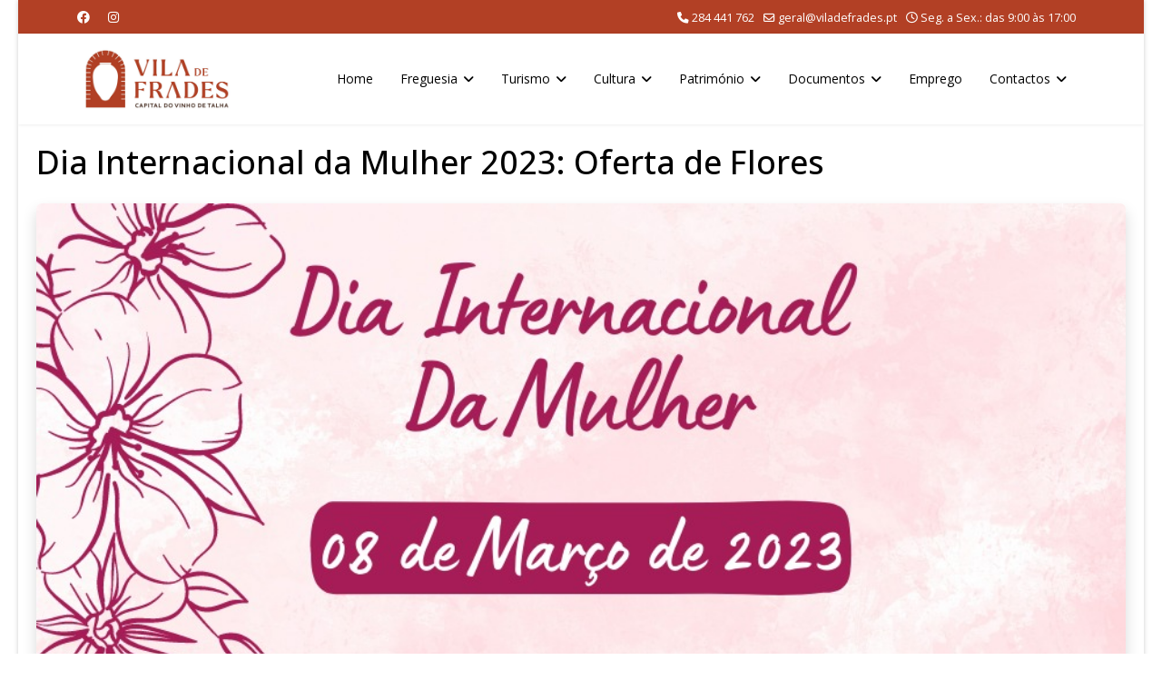

--- FILE ---
content_type: text/html; charset=utf-8
request_url: https://viladefrades.pt/index.php/turismo/adegas-de-vinho-de-talha?view=article&id=538:dia-internacional-da-mulher-2023-oferta-de-flores&catid=8
body_size: 7999
content:

<!doctype html>
<html lang="pt-pt" dir="ltr">
	<head>
		
		<meta name="viewport" content="width=device-width, initial-scale=1, shrink-to-fit=no">
		<meta charset="utf-8">
	<meta name="author" content="Administrator">
	<meta property="og:title" content="Dia Internacional da Mulher 2023: Oferta de Flores">
	<meta property="og:type" content="website">
	<meta property="og:url" content="https://viladefrades.pt/index.php/turismo/adegas-de-vinho-de-talha">
	<meta property="og:site_name" content="Freguesia de Vila de Frades">
	<meta property="og:description" content="Website Institucional da Junta de Freguesia de Vila de Frades">
	<meta property="og:image" content="https://viladefrades.pt/images/news/2023/03/flores.jpg">
	<meta name="description" content="Website Institucional da Junta de Freguesia de Vila de Frades">
	<meta name="generator" content="Joomla! - Open Source Content Management">
	<title>Dia Internacional da Mulher 2023: Oferta de Flores</title>
	<link href="/images/logos/favicon-3.ico" rel="icon" type="image/vnd.microsoft.icon">
<link href="/media/vendor/joomla-custom-elements/css/joomla-alert.min.css?0.4.1" rel="stylesheet">
	<link href="//fonts.googleapis.com/css?family=Open Sans:100,100i,200,200i,300,300i,400,400i,500,500i,600,600i,700,700i,800,800i,900,900i&amp;subset=cyrillic-ext&amp;display=swap" rel="stylesheet" media="none" onload="media=&quot;all&quot;">
	<link href="/templates/shaper_helixultimate/css/bootstrap.min.css" rel="stylesheet">
	<link href="/plugins/system/helixultimate/assets/css/chosen.css" rel="stylesheet">
	<link href="/plugins/system/helixultimate/assets/css/system-j4.min.css" rel="stylesheet">
	<link href="/media/system/css/joomla-fontawesome.min.css?bb006f" rel="stylesheet">
	<link href="/templates/shaper_helixultimate/css/template.css" rel="stylesheet">
	<link href="/templates/shaper_helixultimate/css/presets/default.css" rel="stylesheet">
	<style>.btn-size {
max-height: 40px;
max-width: 40px;
}
span.badge.bg-danger.featured-article-badge {
    display: none;
}</style>
	<style>.sp-reading-progress-bar { position:fixed;z-index:9999;height:5px;background-color:#a10505;top:0; }</style>
	<style>body{font-family: 'Open Sans', sans-serif;font-size: 14px;color: #000000;text-decoration: none;}
</style>
	<style>h1{font-family: 'Open Sans', sans-serif;font-size: 26px;color: #000000;text-decoration: none;}
</style>
	<style>h2{font-family: 'Open Sans', sans-serif;font-size: 24px;color: #000000;text-decoration: none;}
</style>
	<style>h3{font-family: 'Open Sans', sans-serif;font-size: 22px;color: #000000;text-decoration: none;}
</style>
	<style>h4{font-family: 'Open Sans', sans-serif;font-size: 20px;color: #000000;text-decoration: none;}
</style>
	<style>h5{font-family: 'Open Sans', sans-serif;font-size: 18px;color: #000000;text-decoration: none;}
</style>
	<style>h6{font-family: 'Open Sans', sans-serif;font-size: 16px;color: #000000;text-decoration: none;}
</style>
	<style>.sp-megamenu-parent > li > a, .sp-megamenu-parent > li > span, .sp-megamenu-parent .sp-dropdown li.sp-menu-item > a{font-family: 'Open Sans', sans-serif;font-size: 14px;color: #000000;text-decoration: none;}
</style>
	<style>.menu.nav-pills > li > a, .menu.nav-pills > li > span, .menu.nav-pills .sp-dropdown li.sp-menu-item > a{font-family: 'Open Sans', sans-serif;font-size: 14px;color: #000000;text-decoration: none;}
</style>
	<style>.logo-image {height:80px;}.logo-image-phone {height:80px;}</style>
	<style>@media(max-width: 992px) {.logo-image {height: 60px;}.logo-image-phone {height: 60px;}}</style>
	<style>@media(max-width: 576px) {.logo-image {height: 50px;}.logo-image-phone {height: 50px;}}</style>
	<style>#sp-content{ padding:20px 20px 0px 20px; }</style>
	<style>#sp-google-maps{ background-color:#ffffff;margin:0px 0px -23px 0px; }</style>
	<style>#sp-bottom{ background-color:#B24025;padding:20px 10px 20px 10px; }</style>
	<style>#sp-footer{ background-color:#000000;padding:10px 20px 10px 20px; }</style>
<script src="/media/vendor/jquery/js/jquery.min.js?3.7.1"></script>
	<script src="/media/vendor/jquery/js/jquery-noconflict.min.js?3.7.1"></script>
	<script src="/media/mod_menu/js/menu.min.js?bb006f" type="module"></script>
	<script type="application/json" class="joomla-script-options new">{"data":{"breakpoints":{"tablet":991,"mobile":480},"header":{"stickyOffset":"100"}},"joomla.jtext":{"ERROR":"Erro","MESSAGE":"Mensagem","NOTICE":"Aviso","WARNING":"Advertência","JCLOSE":"Fechar","JOK":"Aceitar","JOPEN":"Abrir"},"system.paths":{"root":"","rootFull":"https:\/\/viladefrades.pt\/","base":"","baseFull":"https:\/\/viladefrades.pt\/"},"csrf.token":"f519b383f4c925346c7c9e8d7cb7c0bb"}</script>
	<script src="/media/system/js/core.min.js?a3d8f8"></script>
	<script src="/media/vendor/bootstrap/js/alert.min.js?5.3.8" type="module"></script>
	<script src="/media/vendor/bootstrap/js/button.min.js?5.3.8" type="module"></script>
	<script src="/media/vendor/bootstrap/js/carousel.min.js?5.3.8" type="module"></script>
	<script src="/media/vendor/bootstrap/js/collapse.min.js?5.3.8" type="module"></script>
	<script src="/media/vendor/bootstrap/js/dropdown.min.js?5.3.8" type="module"></script>
	<script src="/media/vendor/bootstrap/js/modal.min.js?5.3.8" type="module"></script>
	<script src="/media/vendor/bootstrap/js/offcanvas.min.js?5.3.8" type="module"></script>
	<script src="/media/vendor/bootstrap/js/popover.min.js?5.3.8" type="module"></script>
	<script src="/media/vendor/bootstrap/js/scrollspy.min.js?5.3.8" type="module"></script>
	<script src="/media/vendor/bootstrap/js/tab.min.js?5.3.8" type="module"></script>
	<script src="/media/vendor/bootstrap/js/toast.min.js?5.3.8" type="module"></script>
	<script src="/media/system/js/showon.min.js?e51227" type="module"></script>
	<script src="/media/system/js/messages.min.js?9a4811" type="module"></script>
	<script src="/plugins/system/helixultimate/assets/js/chosen.jquery.js"></script>
	<script src="/templates/shaper_helixultimate/js/main.js"></script>
	<script src="/templates/shaper_helixultimate/js/lazysizes.min.js"></script>
	<script type="application/ld+json">{"@context":"https://schema.org","@graph":[{"@type":"Organization","@id":"https://viladefrades.pt/#/schema/Organization/base","name":"Junta de Freguesia de Vila de Frades","url":"https://viladefrades.pt/"},{"@type":"WebSite","@id":"https://viladefrades.pt/#/schema/WebSite/base","url":"https://viladefrades.pt/","name":"Junta de Freguesia de Vila de Frades","publisher":{"@id":"https://viladefrades.pt/#/schema/Organization/base"}},{"@type":"WebPage","@id":"https://viladefrades.pt/#/schema/WebPage/base","url":"https://viladefrades.pt/index.php/turismo/adegas-de-vinho-de-talha?view=article&amp;id=538:dia-internacional-da-mulher-2023-oferta-de-flores&amp;catid=8","name":"Dia Internacional da Mulher 2023: Oferta de Flores","description":"Website Institucional da Junta de Freguesia de Vila de Frades","isPartOf":{"@id":"https://viladefrades.pt/#/schema/WebSite/base"},"about":{"@id":"https://viladefrades.pt/#/schema/Organization/base"},"inLanguage":"pt-PT"},{"@type":"Article","@id":"https://viladefrades.pt/#/schema/com_content/article/538","name":"Dia Internacional da Mulher 2023: Oferta de Flores","headline":"Dia Internacional da Mulher 2023: Oferta de Flores","inLanguage":"pt-PT","isPartOf":{"@id":"https://viladefrades.pt/#/schema/WebPage/base"}}]}</script>
	<script>template="shaper_helixultimate";</script>
	<meta property="og:image" itemprop="image" content="https://viladefrades.pt/media/sourcerer/images/tab.svg" />
<link href="https://fonts.googleapis.com/icon?family=Material+Icons"
      rel="stylesheet">
<link rel="stylesheet" href="https://cdnjs.cloudflare.com/ajax/libs/font-awesome/6.1.1/css/all.min.css" integrity="sha512-KfkfwYDsLkIlwQp6LFnl8zNdLGxu9YAA1QvwINks4PhcElQSvqcyVLLD9aMhXd13uQjoXtEKNosOWaZqXgel0g==" crossorigin="anonymous" referrerpolicy="no-referrer" />
			</head>
	<body class="site helix-ultimate hu com_content com-content view-article layout-default task-none itemid-136 pt-pt ltr sticky-header layout-boxed remove-container offcanvas-init offcanvs-position-right">

		
		
		<div class="body-wrapper">
			<div class="body-innerwrapper">
				
	<div class="sticky-header-placeholder"></div>

<div id="sp-top-bar">
	<div class="container">
		<div class="container-inner">
			<div class="row">
				<div id="sp-top1" class="col-lg-6">
					<div class="sp-column text-center text-lg-start">
													<ul class="social-icons"><li class="social-icon-facebook"><a target="_blank" rel="noopener noreferrer" href="https://www.facebook.com/viladefrades/" aria-label="Facebook"><span class="fab fa-facebook" aria-hidden="true"></span></a></li><li class="social-icon-instagram"><a target="_blank" rel="noopener noreferrer" href="https://www.instagram.com/freguesiaviladefrades/" aria-label="Instagram"><span class="fab fa-instagram" aria-hidden="true"></span></a></li></ul>						
												
					</div>
				</div>

				<div id="sp-top2" class="col-lg-6">
					<div class="sp-column text-center text-lg-end">
						
													<ul class="sp-contact-info"><li class="sp-contact-phone"><span class="fas fa-phone" aria-hidden="true"></span> <a href="tel:284441762">284 441 762</a></li><li class="sp-contact-email"><span class="far fa-envelope" aria-hidden="true"></span> <a href="mailto:geral@viladefrades.pt">geral@viladefrades.pt</a></li><li class="sp-contact-time"><span class="far fa-clock" aria-hidden="true"></span> Seg. a Sex.: das 9:00 às 17:00</li></ul>												
					</div>
				</div>
			</div>
		</div>
	</div>
</div>

<header id="sp-header">
	<div class="container">
		<div class="container-inner">
			<div class="row align-items-center">

				<!-- Left toggler if left/offcanvas -->
				
				<!-- Logo -->
				<div id="sp-logo" class="col-auto">
					<div class="sp-column">
						<div class="logo"><a href="/">
				<img class="logo-image  d-none d-lg-inline-block lazyload"
					data-srcset='https://viladefrades.pt/images/logos/logo-jfvf.jpg 1x, https://viladefrades.pt/images/logos/logo-jfvf.jpg 2x'
					data-src='https://viladefrades.pt/images/logos/logo-jfvf.jpg'
					height='80'
					alt='Junta de Freguesia de Vila de Frades'
				 data-size="auto" />
				<img class="logo-image-phone d-inline-block d-lg-none lazyload" data-src="https://viladefrades.pt/images/logos/logo-jfvf.jpg" alt="Junta de Freguesia de Vila de Frades" /></a></div>						
					</div>
				</div>

				<!-- Menu -->
				<div id="sp-menu" class="col-auto flex-auto">
					<div class="sp-column d-flex justify-content-end align-items-center">
						<nav class="sp-megamenu-wrapper d-flex" role="navigation" aria-label="navigation"><ul class="sp-megamenu-parent menu-animation-fade-down d-none d-lg-block"><li class="sp-menu-item"><a   href="/index.php"  >Home</a></li><li class="sp-menu-item sp-has-child"><span  class=" sp-menu-heading"  >Freguesia</span><div class="sp-dropdown sp-dropdown-main sp-menu-right" style="width: 240px;"><div class="sp-dropdown-inner"><ul class="sp-dropdown-items"><li class="sp-menu-item"><a   href="/index.php/freguesia/historia"  >História</a></li><li class="sp-menu-item"><a   href="/index.php/freguesia/heraldica"  >Heráldica</a></li><li class="sp-menu-item"><a   href="/index.php/freguesia/equipamentos"  >Equipamentos</a></li><li class="sp-menu-item"><a   href="/index.php/freguesia/mensagem-do-presidente"  >Mensagem do Presidente</a></li><li class="sp-menu-item"><a   href="/index.php/freguesia/executivo"  >Órgão Executivo</a></li><li class="sp-menu-item"><a   href="/index.php/freguesia/deliberativo"  >Órgão Deliberativo</a></li></ul></div></div></li><li class="sp-menu-item sp-has-child active"><span  class=" sp-menu-heading"  >Turismo</span><div class="sp-dropdown sp-dropdown-main sp-menu-right" style="width: 240px;"><div class="sp-dropdown-inner"><ul class="sp-dropdown-items"><li class="sp-menu-item"><a   href="/index.php/turismo/alojamento"  >Alojamento</a></li><li class="sp-menu-item"><a   href="/index.php/turismo/restauracao"  >Restauração</a></li><li class="sp-menu-item"><a   href="/index.php/turismo/adegas"  >Adegas</a></li><li class="sp-menu-item current-item active"><a aria-current="page"  href="/index.php/turismo/adegas-de-vinho-de-talha"  >Adegas de Vinho de Talha</a></li><li class="sp-menu-item"><a   href="/index.php/turismo/comercio"  >Comércio</a></li><li class="sp-menu-item"><a   href="/docs/mapa/mapa2023.pdf"  >Mapa</a></li></ul></div></div></li><li class="sp-menu-item sp-has-child"><span  class=" sp-menu-heading"  >Cultura</span><div class="sp-dropdown sp-dropdown-main sp-menu-right" style="width: 240px;"><div class="sp-dropdown-inner"><ul class="sp-dropdown-items"><li class="sp-menu-item"><a   href="/index.php/cultura/agendas"  >Agendas</a></li><li class="sp-menu-item"><a   href="/index.php/cultura/boletins-informativos"  >Boletins Informativos</a></li><li class="sp-menu-item"><a   href="/index.php/cultura/fialho-de-almeida"  >Fialho de Almeida</a></li><li class="sp-menu-item"><a   href="/index.php/cultura/vitifrades"  >Vitifrades</a></li><li class="sp-menu-item"><a   href="/index.php/cultura/festas-em-honra-de-sao-cucufate"  >Festas em Honra de São Cucufate</a></li><li class="sp-menu-item"><a   href="/index.php/cultura/procissao-em-honra-de-nossa-senhora-das-dores"  >Procissão em Honra de Nossa Senhora das Dores</a></li><li class="sp-menu-item"><a   href="/index.php/cultura/quetzal-art-center"  >Quetzal Art Center</a></li></ul></div></div></li><li class="sp-menu-item sp-has-child"><a   href="/index.php/patrimonio"  >Património</a><div class="sp-dropdown sp-dropdown-main sp-menu-right" style="width: 240px;"><div class="sp-dropdown-inner"><ul class="sp-dropdown-items"><li class="sp-menu-item"><a   href="/index.php/patrimonio/ruinas-romanas-de-sao-cucufate"  >Ruínas Romanas de São Cucufate</a></li><li class="sp-menu-item"><a   href="/index.php/patrimonio/centro-interpretativo-do-vinho-de-talha"  >Centro Interpretativo do Vinho de Talha</a></li><li class="sp-menu-item"><a   href="/index.php/patrimonio/igreja-matriz-de-vila-de-frades"  >Igreja Matriz de Vila de Frades</a></li><li class="sp-menu-item"><a   href="/index.php/patrimonio/igreja-da-misericordia"  >Igreja da Misericórdia</a></li><li class="sp-menu-item"><a   href="/index.php/patrimonio/casa-de-fialho-de-almeida"  >Casa de Fialho de Almeida</a></li><li class="sp-menu-item"><a   href="/index.php/patrimonio/torre-do-relogio"  >Torre do Relógio</a></li><li class="sp-menu-item"><a   href="/index.php/patrimonio/capela-de-sao-bras"  >Capela de São Brás</a></li><li class="sp-menu-item"><a   href="/index.php/patrimonio/ermida-de-santo-antonio-dos-acores"  >Ermida de Santo António dos Açores</a></li><li class="sp-menu-item"><a   href="/index.php/patrimonio/convento-de-nossa-senhora-da-assuncao"  >Convento de Nossa Senhora da Assunção</a></li><li class="sp-menu-item"><a   href="/index.php/patrimonio/casa-do-conselheiro"  >Casa do Conselheiro</a></li><li class="sp-menu-item"><a   href="/index.php/patrimonio/monumento-aos-produtores-de-vinho-de-talha"  >Monumento aos Produtores de Vinho de Talha</a></li><li class="sp-menu-item"><a   href="/index.php/patrimonio/antigos-pacos-do-concelho"  >Antigos Paços do Concelho</a></li><li class="sp-menu-item"><a   href="/index.php/patrimonio/escolas-fialho-de-almeida"  >Escolas Fialho de Almeida</a></li><li class="sp-menu-item"><a   href="/index.php/patrimonio/sociedade-recreativa-uniao-vilafradense"  >Sociedade Recreativa União Vilafradense</a></li><li class="sp-menu-item"><a   href="/index.php/patrimonio/menir-de-mac-abraao"  >Menir de Mac Abraão</a></li><li class="sp-menu-item"><a   href="/index.php/patrimonio/ermida-de-nossa-senhora-de-guadalupe"  >Ermida de Nossa Senhora de Guadalupe</a></li><li class="sp-menu-item"><a   href="/index.php/patrimonio/chafariz-de-vila-de-frades"  >Chafariz de Vila de Frades</a></li><li class="sp-menu-item"><a   href="/index.php/patrimonio/museu-casa-do-arco"  >Museu Casa do Arco</a></li></ul></div></div></li><li class="sp-menu-item sp-has-child"><span  class=" sp-menu-heading"  >Documentos</span><div class="sp-dropdown sp-dropdown-main sp-menu-right" style="width: 240px;"><div class="sp-dropdown-inner"><ul class="sp-dropdown-items"><li class="sp-menu-item sp-has-child"><span  class=" sp-menu-heading"  >Actas</span><div class="sp-dropdown sp-dropdown-sub sp-menu-right" style="width: 240px;"><div class="sp-dropdown-inner"><ul class="sp-dropdown-items"><li class="sp-menu-item"><a   href="/index.php/documentos/actas/2017"  >2017</a></li><li class="sp-menu-item"><a   href="/index.php/documentos/actas/2018"  >2018</a></li><li class="sp-menu-item"><a   href="/index.php/documentos/actas/2019"  >2019</a></li><li class="sp-menu-item"><a   href="/index.php/documentos/actas/2020"  >2020</a></li><li class="sp-menu-item"><a   href="/index.php/documentos/actas/2021"  >2021</a></li><li class="sp-menu-item"><a   href="/index.php/documentos/actas/2022"  >2022</a></li><li class="sp-menu-item"><a   href="/index.php/documentos/actas/2023"  >2023</a></li><li class="sp-menu-item"><a   href="/index.php/documentos/actas/2024"  >2024</a></li><li class="sp-menu-item"><a   href="/index.php/documentos/actas/2025"  >2025</a></li></ul></div></div></li><li class="sp-menu-item"><a   href="/index.php/documentos/informacao-financeira"  >Informação Financeira</a></li></ul></div></div></li><li class="sp-menu-item"><a   href="/index.php/emprego"  >Emprego</a></li><li class="sp-menu-item sp-has-child"><span  class=" sp-menu-heading"  >Contactos</span><div class="sp-dropdown sp-dropdown-main sp-menu-right" style="width: 240px;"><div class="sp-dropdown-inner"><ul class="sp-dropdown-items"><li class="sp-menu-item"><a   href="/index.php/contactos/contactos-institucionais"  >Contactos Institucionais</a></li><li class="sp-menu-item"><a   href="/index.php/contactos/contactos-municipais"  >Contactos Municipais</a></li></ul></div></div></li></ul></nav>						

						<!-- Related Modules -->
						<div class="d-none d-lg-flex header-modules align-items-center">
							
													</div>

						<!-- Right toggler  -->
													
  <a id="offcanvas-toggler"
     class="offcanvas-toggler-secondary offcanvas-toggler-right d-flex d-lg-none align-items-center"
     href="#"
     aria-label="Menu"
     title="Menu">
     <div class="burger-icon"><span></span><span></span><span></span></div>
  </a>											</div>
				</div>
			</div>
		</div>
	</div>
</header>
				<main id="sp-main">
					
<section id="sp-content" >

									
	
<div class="row">
	
<div id="sp-component" class="col-lg-12 ">
	<div class="sp-column ">
		<div id="system-message-container" aria-live="polite"></div>


		
		<div class="article-details " itemscope itemtype="https://schema.org/Article">
    <meta itemprop="inLanguage" content="pt-PT">

    
    
    
            <span class="badge bg-danger featured-article-badge">Featured</span>
    
            <div class="article-header">
                            <h1 itemprop="headline">
                    Dia Internacional da Mulher 2023: Oferta de Flores                </h1>
            
            
            
                    </div>
    
    <div class="article-can-edit d-flex flex-wrap justify-content-between">
                
            </div>

    
        
                
    
        
        
        
        <div itemprop="articleBody">
            <p><div class="row mb-3"> 
<div class="col-12"> 
<img data-src="https://viladefrades.pt/images/news/2023/03/flores.jpg" class="w-100 rounded shadow lazyload" alt="Dia Internacional da Mulher 2023: Oferta de Flores" title="Dia Internacional da Mulher 2023: Oferta de Flores" /> 
</div> 
</div> 
<br /></span></p>
 
<p><span style="font-family: monospace; color: #555555;"> 
<div class="row"> 
<div class="col-12"> 
<p class="text-justify"> 
A Junta de Freguesia de Vila de Frades, além do tradicional jantar comemorativo do Dia Internacional da Mulher, vai oferecer uma flor às mulheres da freguesia.<br>Assim, convidamos a que passem pela Junta de Freguesia, no decorrer do dia 8 de Março. 
</p> 
</div> 
</div></p>        </div>

        
        
        
    

        
    

   
                </div>

			</div>
</div>
</div>
									
	</section>

<section id="sp-google-maps" >

				
	
<div class="row">
	<div id="sp-mapa" class="col-lg-12 "><div class="sp-column "><div class="sp-module "><div class="sp-module-content">
<div id="mod-custom92" class="mod-custom custom">
    <p><iframe src="https://www.google.com/maps/embed?pb=!1m18!1m12!1m3!1d3134.8681163322476!2d-7.826070048598903!3d38.212958479582355!2m3!1f0!2f0!3f0!3m2!1i1024!2i768!4f13.1!3m3!1m2!1s0xd1a0863426adb5b%3A0x25d72c475047987a!2sJunta%20de%20Freguesia%20de%20Vila%20de%20Frades!5e0!3m2!1spt-PT!2spt!4v1575474117932!5m2!1spt-PT!2spt"frameborder="0" style="width: 100%; border:0;" height="500px" allowfullscreen=""></iframe></p></div>
</div></div></div></div></div>
				
	</section>

<section id="sp-bottom" >

				
	
<div class="row">
	<div id="sp-last-news" class="col-lg-3 "><div class="sp-column "><div class="sp-module "><h3 class="sp-module-title">Últimas Notícias</h3><div class="sp-module-content"><ul class="mod-articleslatest latestnews mod-list">
    <li itemscope itemtype="https://schema.org/Article">
        <a href="/index.php/turismo/adegas-de-vinho-de-talha?view=article&amp;id=1161:eleicoes-presidenciais-2026-resultados-na-freguesia-de-vila-de-frades&amp;catid=8" itemprop="url">
            <span itemprop="name">
                Eleições Presidenciais 2026: Resultados na Freguesia de Vila de Frades            </span>
            <span>19 janeiro 2026</span>
        </a>
    </li>
    <li itemscope itemtype="https://schema.org/Article">
        <a href="/index.php/turismo/adegas-de-vinho-de-talha?view=article&amp;id=1160:esclarecimento-importante-boletim-de-voto&amp;catid=8" itemprop="url">
            <span itemprop="name">
                Esclarecimento Importante: Boletim de Voto            </span>
            <span>15 janeiro 2026</span>
        </a>
    </li>
    <li itemscope itemtype="https://schema.org/Article">
        <a href="/index.php/turismo/adegas-de-vinho-de-talha?view=article&amp;id=1159:entrudo-2026&amp;catid=8" itemprop="url">
            <span itemprop="name">
                Entrudo 2026            </span>
            <span>15 janeiro 2026</span>
        </a>
    </li>
    <li itemscope itemtype="https://schema.org/Article">
        <a href="/index.php/turismo/adegas-de-vinho-de-talha?view=article&amp;id=1158:campanha-de-desratizacao-e-desbaratizacao-3&amp;catid=8" itemprop="url">
            <span itemprop="name">
                Campanha de Desratização e Desbaratização            </span>
            <span>14 janeiro 2026</span>
        </a>
    </li>
    <li itemscope itemtype="https://schema.org/Article">
        <a href="/index.php/turismo/adegas-de-vinho-de-talha?view=article&amp;id=1157:eleicoes-presidenciais-2026&amp;catid=8" itemprop="url">
            <span itemprop="name">
                Eleições Presidenciais 2026            </span>
            <span>14 janeiro 2026</span>
        </a>
    </li>
    <li itemscope itemtype="https://schema.org/Article">
        <a href="/index.php/turismo/adegas-de-vinho-de-talha?view=article&amp;id=1156:vamos-a-revista-para-que-e-urgente&amp;catid=8" itemprop="url">
            <span itemprop="name">
                Vamos à Revista: Pára Que É Urgente            </span>
            <span>10 janeiro 2026</span>
        </a>
    </li>
</ul>
</div></div></div></div><div id="sp-most-read" class="col-lg-3 "><div class="sp-column "><div class="sp-module "><h3 class="sp-module-title">Notícias + lidas</h3><div class="sp-module-content"><ul class="mostread mod-list">
    <li itemscope itemtype="https://schema.org/Article">
        <a href="/index.php/turismo/adegas-de-vinho-de-talha?view=article&amp;id=1088:vitifrades&amp;catid=8" itemprop="url">
            <span itemprop="name">
                Vitifrades            </span>
        </a>
    </li>
    <li itemscope itemtype="https://schema.org/Article">
        <a href="/index.php/turismo/adegas-de-vinho-de-talha?view=article&amp;id=1079:campanha-de-vacinacao-antirrabica-4&amp;catid=8" itemprop="url">
            <span itemprop="name">
                Campanha de Vacinação Antirrábica            </span>
        </a>
    </li>
    <li itemscope itemtype="https://schema.org/Article">
        <a href="/index.php/turismo/adegas-de-vinho-de-talha?view=article&amp;id=1081:passeio-para-idosos-reformados-e-pensionistas-setubal-2025&amp;catid=8" itemprop="url">
            <span itemprop="name">
                Passeio para Idosos, Reformados e Pensionistas - Setúbal 2025            </span>
        </a>
    </li>
    <li itemscope itemtype="https://schema.org/Article">
        <a href="/index.php/turismo/adegas-de-vinho-de-talha?view=article&amp;id=1076:empreitada-de-reabilitacao-das-entradas-de-vila-de-frades&amp;catid=8" itemprop="url">
            <span itemprop="name">
                Empreitada de Reabilitação das Entradas de Vila de Frades            </span>
        </a>
    </li>
    <li itemscope itemtype="https://schema.org/Article">
        <a href="/index.php/turismo/adegas-de-vinho-de-talha?view=article&amp;id=1084:luar-dagosto-2025-como-foi&amp;catid=8" itemprop="url">
            <span itemprop="name">
                Luar d'Agosto 2025: Como foi?            </span>
        </a>
    </li>
    <li itemscope itemtype="https://schema.org/Article">
        <a href="/index.php/turismo/adegas-de-vinho-de-talha?view=article&amp;id=1077:limpeza-e-manutencao-dos-tanques-do-ribeiro-da-vila&amp;catid=8" itemprop="url">
            <span itemprop="name">
                Limpeza e Manutenção dos Tanques do Ribeiro da Vila            </span>
        </a>
    </li>
    <li itemscope itemtype="https://schema.org/Article">
        <a href="/index.php/turismo/adegas-de-vinho-de-talha?view=article&amp;id=1083:concerto-com-os-reliquia&amp;catid=8" itemprop="url">
            <span itemprop="name">
                Concerto com "Os Relíquia"            </span>
        </a>
    </li>
    <li itemscope itemtype="https://schema.org/Article">
        <a href="/index.php/turismo/adegas-de-vinho-de-talha?view=article&amp;id=1078:luar-dagosto-2025&amp;catid=8" itemprop="url">
            <span itemprop="name">
                Luar D'Agosto 2025            </span>
        </a>
    </li>
    <li itemscope itemtype="https://schema.org/Article">
        <a href="/index.php/turismo/adegas-de-vinho-de-talha?view=article&amp;id=1085:campanha-de-desratizacao-e-desbaratizacao-2&amp;catid=8" itemprop="url">
            <span itemprop="name">
                Campanha de Desratização e Desbaratização            </span>
        </a>
    </li>
    <li itemscope itemtype="https://schema.org/Article">
        <a href="/index.php/turismo/adegas-de-vinho-de-talha?view=article&amp;id=1080:aviso-mercado-da-vila-agosto-e-setembro&amp;catid=8" itemprop="url">
            <span itemprop="name">
                Aviso: Mercado da Vila (Agosto e Setembro)            </span>
        </a>
    </li>
    <li itemscope itemtype="https://schema.org/Article">
        <a href="/index.php/turismo/adegas-de-vinho-de-talha?view=article&amp;id=1100:entrega-do-kit-fialho-de-almeida-2025&amp;catid=8" itemprop="url">
            <span itemprop="name">
                Entrega do "Kit Fialho de Almeida" 2025            </span>
        </a>
    </li>
    <li itemscope itemtype="https://schema.org/Article">
        <a href="/index.php/turismo/adegas-de-vinho-de-talha?view=article&amp;id=1101:trilho-do-vinho-de-talha-2&amp;catid=8" itemprop="url">
            <span itemprop="name">
                Trilho do Vinho de Talha            </span>
        </a>
    </li>
</ul>
</div></div></div></div><div id="sp-archive" class="col-lg-3 "><div class="sp-column "><div class="sp-module "><h3 class="sp-module-title">Arquivo</h3><div class="sp-module-content"><ul class="mod-articlesarchive archive-module mod-list">
        <li>
        <a href="/index.php/turismo/adegas-de-vinho-de-talha?view=archive&amp;year=2025&amp;month=6">
            junho, 2025        </a>
    </li>
        <li>
        <a href="/index.php/turismo/adegas-de-vinho-de-talha?view=archive&amp;year=2025&amp;month=5">
            maio, 2025        </a>
    </li>
        <li>
        <a href="/index.php/turismo/adegas-de-vinho-de-talha?view=archive&amp;year=2025&amp;month=4">
            abril, 2025        </a>
    </li>
        <li>
        <a href="/index.php/turismo/adegas-de-vinho-de-talha?view=archive&amp;year=2025&amp;month=3">
            março, 2025        </a>
    </li>
        <li>
        <a href="/index.php/turismo/adegas-de-vinho-de-talha?view=archive&amp;year=2025&amp;month=2">
            fevereiro, 2025        </a>
    </li>
        <li>
        <a href="/index.php/turismo/adegas-de-vinho-de-talha?view=archive&amp;year=2025&amp;month=1">
            janeiro, 2025        </a>
    </li>
        <li>
        <a href="/index.php/turismo/adegas-de-vinho-de-talha?view=archive&amp;year=2024&amp;month=12">
            dezembro, 2024        </a>
    </li>
        <li>
        <a href="/index.php/turismo/adegas-de-vinho-de-talha?view=archive&amp;year=2024&amp;month=11">
            novembro, 2024        </a>
    </li>
        <li>
        <a href="/index.php/turismo/adegas-de-vinho-de-talha?view=archive&amp;year=2024&amp;month=10">
            outubro, 2024        </a>
    </li>
        <li>
        <a href="/index.php/turismo/adegas-de-vinho-de-talha?view=archive&amp;year=2024&amp;month=9">
            setembro, 2024        </a>
    </li>
        <li>
        <a href="/index.php/turismo/adegas-de-vinho-de-talha?view=archive&amp;year=2024&amp;month=8">
            agosto, 2024        </a>
    </li>
        <li>
        <a href="/index.php/turismo/adegas-de-vinho-de-talha?view=archive&amp;year=2024&amp;month=7">
            julho, 2024        </a>
    </li>
    </ul>
</div></div></div></div><div id="sp-facebook-box" class="col-lg-3 "><div class="sp-column "><div class="sp-module "><div class="sp-module-content">
<div id="mod-custom94" class="mod-custom custom">
    <p><center><iframe src="https://www.facebook.com/plugins/page.php?href=https%3A%2F%2Fwww.facebook.com%2Fviladefrades%2F&tabs&width=340&height=214&small_header=false&adapt_container_width=true&hide_cover=false&show_facepile=true&appId=2103730616586577" width="340" height="214" style="border:none;overflow:hidden" scrolling="no" frameborder="0" allowTransparency="true" allow="encrypted-media"></iframe></center></p></div>
</div></div></div></div></div>
				
	</section>

<footer id="sp-footer" >

				
	
<div class="row">
	<div id="sp-footer1" class="col-lg-6 "><div class="sp-column "><div class="sp-module "><div class="sp-module-content">
<div id="mod-custom114" class="mod-custom custom">
    <p><p align="left">&copy; 2026 Freguesia de Vila de Frades. Todos os direitos reservados.</p></p></div>
</div></div></div></div><div id="sp-footer2" class="col-lg-6 "><div class="sp-column "><div class="sp-module "><div class="sp-module-content">
<div id="mod-custom113" class="mod-custom custom">
    <p align="right">website por: <a href="https://smartdigital.pt" target="_blank" rel="noopener noreferrer">smardigital<sup>®</sup></a></p></div>
</div></div></div></div></div>
				
	</footer>
				</main>
			</div>
		</div>

		<!-- Off Canvas Menu -->
		<div class="offcanvas-overlay"></div>
		<!-- Rendering the offcanvas style -->
		<!-- If canvas style selected then render the style -->
		<!-- otherwise (for old templates) attach the offcanvas module position -->
					<div class="offcanvas-menu border-menu center-alignment text-center " tabindex="-1" inert>
    <div class="d-flex align-items-center justify-content-between p-3 pt-4">
				<a href="#" class="close-offcanvas" role="button" aria-label="Close Off-canvas">
			<div class="burger-icon" aria-hidden="true">
				<span></span>
				<span></span>
				<span></span>
			</div>
		</a>
	</div>
	<div class="offcanvas-inner">
		<div class="d-flex header-modules p-3 mb-3">
			
					</div>
		
					<div class="sp-module _menu"><h3 class="sp-module-title">Main Menu</h3><div class="sp-module-content"><ul class="mod-menu mod-list menu">
<li class="item-101 default"><a href="/index.php" >Home</a></li><li class="item-103 menu-deeper menu-parent"><span class="mod-menu__heading nav-header ">Freguesia<span class="menu-toggler"></span></span>
<ul class="mod-menu__sub list-unstyled small menu-child"><li class="item-104"><a href="/index.php/freguesia/historia" >História</a></li><li class="item-105"><a href="/index.php/freguesia/heraldica" >Heráldica</a></li><li class="item-106"><a href="/index.php/freguesia/equipamentos" >Equipamentos</a></li><li class="item-135"><a href="/index.php/freguesia/mensagem-do-presidente" >Mensagem do Presidente</a></li><li class="item-108"><a href="/index.php/freguesia/executivo" >Órgão Executivo</a></li><li class="item-109"><a href="/index.php/freguesia/deliberativo" >Órgão Deliberativo</a></li></ul></li><li class="item-115 active menu-deeper menu-parent"><span class="mod-menu__heading nav-header ">Turismo<span class="menu-toggler"></span></span>
<ul class="mod-menu__sub list-unstyled small menu-child"><li class="item-116"><a href="/index.php/turismo/alojamento" >Alojamento</a></li><li class="item-117"><a href="/index.php/turismo/restauracao" >Restauração</a></li><li class="item-118"><a href="/index.php/turismo/adegas" >Adegas</a></li><li class="item-136 current active"><a href="/index.php/turismo/adegas-de-vinho-de-talha" aria-current="location">Adegas de Vinho de Talha</a></li><li class="item-137"><a href="/index.php/turismo/comercio" >Comércio</a></li><li class="item-166"><a href="/docs/mapa/mapa2023.pdf" >Mapa</a></li></ul></li><li class="item-133 menu-deeper menu-parent"><span class="mod-menu__heading nav-header ">Cultura<span class="menu-toggler"></span></span>
<ul class="mod-menu__sub list-unstyled small menu-child"><li class="item-134"><a href="/index.php/cultura/agendas" >Agendas</a></li><li class="item-163"><a href="/index.php/cultura/boletins-informativos" >Boletins Informativos</a></li><li class="item-145"><a href="/index.php/cultura/fialho-de-almeida" >Fialho de Almeida</a></li><li class="item-146"><a href="/index.php/cultura/vitifrades" >Vitifrades</a></li><li class="item-147"><a href="/index.php/cultura/festas-em-honra-de-sao-cucufate" >Festas em Honra de São Cucufate</a></li><li class="item-148"><a href="/index.php/cultura/procissao-em-honra-de-nossa-senhora-das-dores" >Procissão em Honra de Nossa Senhora das Dores</a></li><li class="item-149"><a href="/index.php/cultura/quetzal-art-center" >Quetzal Art Center</a></li></ul></li><li class="item-120 menu-deeper menu-parent"><a href="/index.php/patrimonio" >Património<span class="menu-toggler"></span></a><ul class="mod-menu__sub list-unstyled small menu-child"><li class="item-121"><a href="/index.php/patrimonio/ruinas-romanas-de-sao-cucufate" >Ruínas Romanas de São Cucufate</a></li><li class="item-130"><a href="/index.php/patrimonio/centro-interpretativo-do-vinho-de-talha" >Centro Interpretativo do Vinho de Talha</a></li><li class="item-138"><a href="/index.php/patrimonio/igreja-matriz-de-vila-de-frades" >Igreja Matriz de Vila de Frades</a></li><li class="item-139"><a href="/index.php/patrimonio/igreja-da-misericordia" >Igreja da Misericórdia</a></li><li class="item-140"><a href="/index.php/patrimonio/casa-de-fialho-de-almeida" >Casa de Fialho de Almeida</a></li><li class="item-142"><a href="/index.php/patrimonio/torre-do-relogio" >Torre do Relógio</a></li><li class="item-143"><a href="/index.php/patrimonio/capela-de-sao-bras" >Capela de São Brás</a></li><li class="item-144"><a href="/index.php/patrimonio/ermida-de-santo-antonio-dos-acores" >Ermida de Santo António dos Açores</a></li><li class="item-150"><a href="/index.php/patrimonio/convento-de-nossa-senhora-da-assuncao" >Convento de Nossa Senhora da Assunção</a></li><li class="item-151"><a href="/index.php/patrimonio/casa-do-conselheiro" >Casa do Conselheiro</a></li><li class="item-152"><a href="/index.php/patrimonio/monumento-aos-produtores-de-vinho-de-talha" >Monumento aos Produtores de Vinho de Talha</a></li><li class="item-153"><a href="/index.php/patrimonio/antigos-pacos-do-concelho" >Antigos Paços do Concelho</a></li><li class="item-154"><a href="/index.php/patrimonio/escolas-fialho-de-almeida" >Escolas Fialho de Almeida</a></li><li class="item-155"><a href="/index.php/patrimonio/sociedade-recreativa-uniao-vilafradense" >Sociedade Recreativa União Vilafradense</a></li><li class="item-156"><a href="/index.php/patrimonio/menir-de-mac-abraao" >Menir de Mac Abraão</a></li><li class="item-157"><a href="/index.php/patrimonio/ermida-de-nossa-senhora-de-guadalupe" >Ermida de Nossa Senhora de Guadalupe</a></li><li class="item-158"><a href="/index.php/patrimonio/chafariz-de-vila-de-frades" >Chafariz de Vila de Frades</a></li><li class="item-161"><a href="/index.php/patrimonio/museu-casa-do-arco" >Museu Casa do Arco</a></li></ul></li><li class="item-111 menu-deeper menu-parent"><span class="mod-menu__heading nav-header ">Documentos<span class="menu-toggler"></span></span>
<ul class="mod-menu__sub list-unstyled small menu-child"><li class="item-123 menu-deeper menu-parent"><span class="mod-menu__heading nav-header ">Actas<span class="menu-toggler"></span></span>
<ul class="mod-menu__sub list-unstyled small menu-child"><li class="item-122"><a href="/index.php/documentos/actas/2017" >2017</a></li><li class="item-124"><a href="/index.php/documentos/actas/2018" >2018</a></li><li class="item-125"><a href="/index.php/documentos/actas/2019" >2019</a></li><li class="item-126"><a href="/index.php/documentos/actas/2020" >2020</a></li><li class="item-168"><a href="/index.php/documentos/actas/2021" >2021</a></li><li class="item-169"><a href="/index.php/documentos/actas/2022" >2022</a></li><li class="item-170"><a href="/index.php/documentos/actas/2023" >2023</a></li><li class="item-171"><a href="/index.php/documentos/actas/2024" >2024</a></li><li class="item-172"><a href="/index.php/documentos/actas/2025" >2025</a></li></ul></li><li class="item-127"><a href="/index.php/documentos/informacao-financeira" >Informação Financeira</a></li></ul></li><li class="item-159"><a href="/index.php/emprego" >Emprego</a></li><li class="item-112 menu-deeper menu-parent"><span class="mod-menu__heading nav-header ">Contactos<span class="menu-toggler"></span></span>
<ul class="mod-menu__sub list-unstyled small menu-child"><li class="item-113"><a href="/index.php/contactos/contactos-institucionais" >Contactos Institucionais</a></li><li class="item-114"><a href="/index.php/contactos/contactos-municipais" >Contactos Municipais</a></li></ul></li></ul>
</div></div>
		
		
				<div class="mt-5">
					<div class="mb-4">
				<ul class="sp-contact-info"><li class="sp-contact-phone"><span class="fas fa-phone" aria-hidden="true"></span> <a href="tel:284441762">284 441 762</a></li><li class="sp-contact-email"><span class="far fa-envelope" aria-hidden="true"></span> <a href="mailto:geral@viladefrades.pt">geral@viladefrades.pt</a></li><li class="sp-contact-time"><span class="far fa-clock" aria-hidden="true"></span> Seg. a Sex.: das 9:00 às 17:00</li></ul>			</div>
						
							<div class="mb-4">
					<ul class="social-icons"><li class="social-icon-facebook"><a target="_blank" rel="noopener noreferrer" href="https://www.facebook.com/viladefrades/" aria-label="Facebook"><span class="fab fa-facebook" aria-hidden="true"></span></a></li><li class="social-icon-instagram"><a target="_blank" rel="noopener noreferrer" href="https://www.instagram.com/freguesiaviladefrades/" aria-label="Instagram"><span class="fab fa-instagram" aria-hidden="true"></span></a></li></ul>				</div>
					</div>
				
		
		<!-- custom module position -->
		
	</div>
</div>				

		
		

		<!-- Go to top -->
					<a href="#" class="sp-scroll-up" aria-label="Scroll to top"><span class="fas fa-angle-up" aria-hidden="true"></span></a>
							<div data-position="top" class="sp-reading-progress-bar"></div>
			</body>
</html>